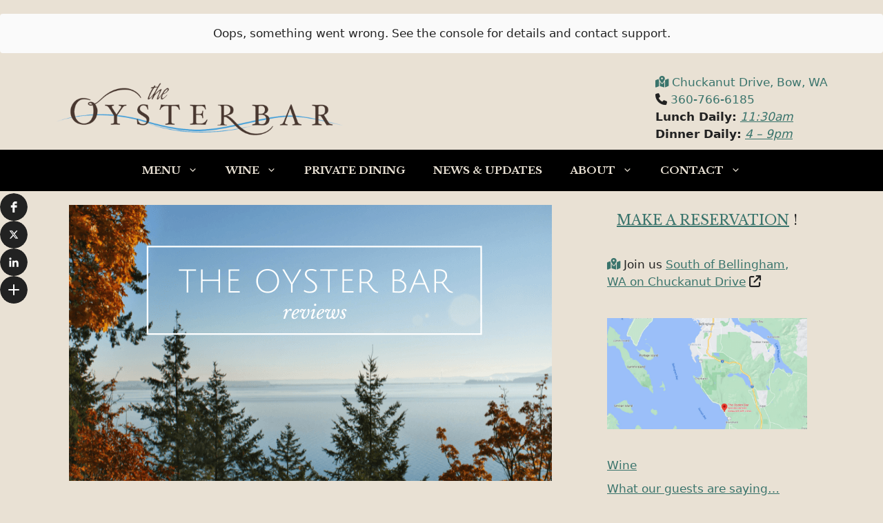

--- FILE ---
content_type: text/html; charset=UTF-8
request_url: https://www.theoysterbar.net/customer-review-david-m/
body_size: 14135
content:
<!DOCTYPE html>
<html lang="en-US">
<head>
	<meta charset="UTF-8">
	<meta name='robots' content='index, follow, max-image-preview:large, max-snippet:-1, max-video-preview:-1' />
	<style>img:is([sizes="auto" i], [sizes^="auto," i]) { contain-intrinsic-size: 3000px 1500px }</style>
	<meta name="viewport" content="width=device-width, initial-scale=1">
	<!-- This site is optimized with the Yoast SEO plugin v26.8 - https://yoast.com/product/yoast-seo-wordpress/ -->
	<title>Customer Review: David M. &#8211; The Oyster Bar on Chuckanut Drive - Bow, WA (South of Bellingham, WA)</title>
	<meta name="description" content="The intimate, multitiered dining rooms offer stunning views of the San Juan Island from every seat. The seasonally inspired menu features a variety of fresh seafood, steak, and vegetarian dishes with locally sourced produce and an award-winning wine list to pair." />
	<link rel="canonical" href="https://www.theoysterbar.net/customer-review-david-m/" />
	<meta property="og:locale" content="en_US" />
	<meta property="og:type" content="article" />
	<meta property="og:title" content="Customer Review: David M. &#8211; The Oyster Bar on Chuckanut Drive - Bow, WA (South of Bellingham, WA)" />
	<meta property="og:description" content="The intimate, multitiered dining rooms offer stunning views of the San Juan Island from every seat. The seasonally inspired menu features a variety of fresh seafood, steak, and vegetarian dishes with locally sourced produce and an award-winning wine list to pair." />
	<meta property="og:url" content="https://www.theoysterbar.net/customer-review-david-m/" />
	<meta property="og:site_name" content="The Oyster Bar on Chuckanut Drive - Bow, WA (South of Bellingham, WA)" />
	<meta property="article:published_time" content="2022-03-03T14:19:11+00:00" />
	<meta property="article:modified_time" content="2022-08-06T04:06:24+00:00" />
	<meta property="og:image" content="https://www.theoysterbar.net/wp-content/uploads/2022/02/reviews-1.png" />
	<meta property="og:image:width" content="700" />
	<meta property="og:image:height" content="400" />
	<meta property="og:image:type" content="image/png" />
	<meta name="author" content="The Oyster Bar" />
	<meta name="twitter:card" content="summary_large_image" />
	<meta name="twitter:label1" content="Written by" />
	<meta name="twitter:data1" content="The Oyster Bar" />
	<meta name="twitter:label2" content="Est. reading time" />
	<meta name="twitter:data2" content="1 minute" />
	<script type="application/ld+json" class="yoast-schema-graph">{"@context":"https://schema.org","@graph":[{"@type":"Article","@id":"https://www.theoysterbar.net/customer-review-david-m/#article","isPartOf":{"@id":"https://www.theoysterbar.net/customer-review-david-m/"},"author":{"name":"The Oyster Bar","@id":"https://www.theoysterbar.net/#/schema/person/ac0ad002afb400d33367f9e34fe7854f"},"headline":"Customer Review: David M.","datePublished":"2022-03-03T14:19:11+00:00","dateModified":"2022-08-06T04:06:24+00:00","mainEntityOfPage":{"@id":"https://www.theoysterbar.net/customer-review-david-m/"},"wordCount":5,"publisher":{"@id":"https://www.theoysterbar.net/#organization"},"image":{"@id":"https://www.theoysterbar.net/customer-review-david-m/#primaryimage"},"thumbnailUrl":"https://www.theoysterbar.net/wp-content/uploads/2022/02/reviews-1.png","articleSection":["Reviews"],"inLanguage":"en-US"},{"@type":"WebPage","@id":"https://www.theoysterbar.net/customer-review-david-m/","url":"https://www.theoysterbar.net/customer-review-david-m/","name":"Customer Review: David M. &#8211; The Oyster Bar on Chuckanut Drive - Bow, WA (South of Bellingham, WA)","isPartOf":{"@id":"https://www.theoysterbar.net/#website"},"primaryImageOfPage":{"@id":"https://www.theoysterbar.net/customer-review-david-m/#primaryimage"},"image":{"@id":"https://www.theoysterbar.net/customer-review-david-m/#primaryimage"},"thumbnailUrl":"https://www.theoysterbar.net/wp-content/uploads/2022/02/reviews-1.png","datePublished":"2022-03-03T14:19:11+00:00","dateModified":"2022-08-06T04:06:24+00:00","description":"The intimate, multitiered dining rooms offer stunning views of the San Juan Island from every seat. The seasonally inspired menu features a variety of fresh seafood, steak, and vegetarian dishes with locally sourced produce and an award-winning wine list to pair.","breadcrumb":{"@id":"https://www.theoysterbar.net/customer-review-david-m/#breadcrumb"},"inLanguage":"en-US","potentialAction":[{"@type":"ReadAction","target":["https://www.theoysterbar.net/customer-review-david-m/"]}]},{"@type":"ImageObject","inLanguage":"en-US","@id":"https://www.theoysterbar.net/customer-review-david-m/#primaryimage","url":"https://www.theoysterbar.net/wp-content/uploads/2022/02/reviews-1.png","contentUrl":"https://www.theoysterbar.net/wp-content/uploads/2022/02/reviews-1.png","width":700,"height":400},{"@type":"BreadcrumbList","@id":"https://www.theoysterbar.net/customer-review-david-m/#breadcrumb","itemListElement":[{"@type":"ListItem","position":1,"name":"Home","item":"https://www.theoysterbar.net/"},{"@type":"ListItem","position":2,"name":"Blog","item":"https://www.theoysterbar.net/blog/"},{"@type":"ListItem","position":3,"name":"Customer Review: David M."}]},{"@type":"WebSite","@id":"https://www.theoysterbar.net/#website","url":"https://www.theoysterbar.net/","name":"The Oyster Bar on Chuckanut Drive - Bow, WA (South of Bellingham, WA)","description":"","publisher":{"@id":"https://www.theoysterbar.net/#organization"},"potentialAction":[{"@type":"SearchAction","target":{"@type":"EntryPoint","urlTemplate":"https://www.theoysterbar.net/?s={search_term_string}"},"query-input":{"@type":"PropertyValueSpecification","valueRequired":true,"valueName":"search_term_string"}}],"inLanguage":"en-US"},{"@type":"Organization","@id":"https://www.theoysterbar.net/#organization","name":"The Oyster Bar Restaurant","url":"https://www.theoysterbar.net/","logo":{"@type":"ImageObject","inLanguage":"en-US","@id":"https://www.theoysterbar.net/#/schema/logo/image/","url":"https://www.theoysterbar.net/wp-content/uploads/2015/12/logo.png","contentUrl":"https://www.theoysterbar.net/wp-content/uploads/2015/12/logo.png","width":320,"height":90,"caption":"The Oyster Bar Restaurant"},"image":{"@id":"https://www.theoysterbar.net/#/schema/logo/image/"}},{"@type":"Person","@id":"https://www.theoysterbar.net/#/schema/person/ac0ad002afb400d33367f9e34fe7854f","name":"The Oyster Bar","image":{"@type":"ImageObject","inLanguage":"en-US","@id":"https://www.theoysterbar.net/#/schema/person/image/","url":"https://secure.gravatar.com/avatar/050052df320e9671f593ca4abce204a6f962a3ebcecce46b34dc4463b788e0ae?s=96&d=mm&r=g","contentUrl":"https://secure.gravatar.com/avatar/050052df320e9671f593ca4abce204a6f962a3ebcecce46b34dc4463b788e0ae?s=96&d=mm&r=g","caption":"The Oyster Bar"},"url":"https://www.theoysterbar.net/author/linda/"}]}</script>
	<!-- / Yoast SEO plugin. -->


<link rel='dns-prefetch' href='//kit.fontawesome.com' />
<link href='https://fonts.gstatic.com' crossorigin rel='preconnect' />
<link href='https://fonts.googleapis.com' crossorigin rel='preconnect' />
<link rel="alternate" type="application/rss+xml" title="The Oyster Bar on Chuckanut Drive - Bow, WA (South of Bellingham, WA) &raquo; Feed" href="https://www.theoysterbar.net/feed/" />
<link rel="alternate" type="application/rss+xml" title="The Oyster Bar on Chuckanut Drive - Bow, WA (South of Bellingham, WA) &raquo; Comments Feed" href="https://www.theoysterbar.net/comments/feed/" />
<link rel="alternate" type="application/rss+xml" title="The Oyster Bar on Chuckanut Drive - Bow, WA (South of Bellingham, WA) &raquo; Customer Review: David M. Comments Feed" href="https://www.theoysterbar.net/customer-review-david-m/feed/" />
<script>
window._wpemojiSettings = {"baseUrl":"https:\/\/s.w.org\/images\/core\/emoji\/16.0.1\/72x72\/","ext":".png","svgUrl":"https:\/\/s.w.org\/images\/core\/emoji\/16.0.1\/svg\/","svgExt":".svg","source":{"concatemoji":"https:\/\/www.theoysterbar.net\/wp-includes\/js\/wp-emoji-release.min.js?ver=6.8.3"}};
/*! This file is auto-generated */
!function(s,n){var o,i,e;function c(e){try{var t={supportTests:e,timestamp:(new Date).valueOf()};sessionStorage.setItem(o,JSON.stringify(t))}catch(e){}}function p(e,t,n){e.clearRect(0,0,e.canvas.width,e.canvas.height),e.fillText(t,0,0);var t=new Uint32Array(e.getImageData(0,0,e.canvas.width,e.canvas.height).data),a=(e.clearRect(0,0,e.canvas.width,e.canvas.height),e.fillText(n,0,0),new Uint32Array(e.getImageData(0,0,e.canvas.width,e.canvas.height).data));return t.every(function(e,t){return e===a[t]})}function u(e,t){e.clearRect(0,0,e.canvas.width,e.canvas.height),e.fillText(t,0,0);for(var n=e.getImageData(16,16,1,1),a=0;a<n.data.length;a++)if(0!==n.data[a])return!1;return!0}function f(e,t,n,a){switch(t){case"flag":return n(e,"\ud83c\udff3\ufe0f\u200d\u26a7\ufe0f","\ud83c\udff3\ufe0f\u200b\u26a7\ufe0f")?!1:!n(e,"\ud83c\udde8\ud83c\uddf6","\ud83c\udde8\u200b\ud83c\uddf6")&&!n(e,"\ud83c\udff4\udb40\udc67\udb40\udc62\udb40\udc65\udb40\udc6e\udb40\udc67\udb40\udc7f","\ud83c\udff4\u200b\udb40\udc67\u200b\udb40\udc62\u200b\udb40\udc65\u200b\udb40\udc6e\u200b\udb40\udc67\u200b\udb40\udc7f");case"emoji":return!a(e,"\ud83e\udedf")}return!1}function g(e,t,n,a){var r="undefined"!=typeof WorkerGlobalScope&&self instanceof WorkerGlobalScope?new OffscreenCanvas(300,150):s.createElement("canvas"),o=r.getContext("2d",{willReadFrequently:!0}),i=(o.textBaseline="top",o.font="600 32px Arial",{});return e.forEach(function(e){i[e]=t(o,e,n,a)}),i}function t(e){var t=s.createElement("script");t.src=e,t.defer=!0,s.head.appendChild(t)}"undefined"!=typeof Promise&&(o="wpEmojiSettingsSupports",i=["flag","emoji"],n.supports={everything:!0,everythingExceptFlag:!0},e=new Promise(function(e){s.addEventListener("DOMContentLoaded",e,{once:!0})}),new Promise(function(t){var n=function(){try{var e=JSON.parse(sessionStorage.getItem(o));if("object"==typeof e&&"number"==typeof e.timestamp&&(new Date).valueOf()<e.timestamp+604800&&"object"==typeof e.supportTests)return e.supportTests}catch(e){}return null}();if(!n){if("undefined"!=typeof Worker&&"undefined"!=typeof OffscreenCanvas&&"undefined"!=typeof URL&&URL.createObjectURL&&"undefined"!=typeof Blob)try{var e="postMessage("+g.toString()+"("+[JSON.stringify(i),f.toString(),p.toString(),u.toString()].join(",")+"));",a=new Blob([e],{type:"text/javascript"}),r=new Worker(URL.createObjectURL(a),{name:"wpTestEmojiSupports"});return void(r.onmessage=function(e){c(n=e.data),r.terminate(),t(n)})}catch(e){}c(n=g(i,f,p,u))}t(n)}).then(function(e){for(var t in e)n.supports[t]=e[t],n.supports.everything=n.supports.everything&&n.supports[t],"flag"!==t&&(n.supports.everythingExceptFlag=n.supports.everythingExceptFlag&&n.supports[t]);n.supports.everythingExceptFlag=n.supports.everythingExceptFlag&&!n.supports.flag,n.DOMReady=!1,n.readyCallback=function(){n.DOMReady=!0}}).then(function(){return e}).then(function(){var e;n.supports.everything||(n.readyCallback(),(e=n.source||{}).concatemoji?t(e.concatemoji):e.wpemoji&&e.twemoji&&(t(e.twemoji),t(e.wpemoji)))}))}((window,document),window._wpemojiSettings);
</script>
<style id='wp-emoji-styles-inline-css'>

	img.wp-smiley, img.emoji {
		display: inline !important;
		border: none !important;
		box-shadow: none !important;
		height: 1em !important;
		width: 1em !important;
		margin: 0 0.07em !important;
		vertical-align: -0.1em !important;
		background: none !important;
		padding: 0 !important;
	}
</style>
<link rel='stylesheet' id='wp-block-library-css' href='https://www.theoysterbar.net/wp-includes/css/dist/block-library/style.min.css?ver=6.8.3' media='all' />
<style id='classic-theme-styles-inline-css'>
/*! This file is auto-generated */
.wp-block-button__link{color:#fff;background-color:#32373c;border-radius:9999px;box-shadow:none;text-decoration:none;padding:calc(.667em + 2px) calc(1.333em + 2px);font-size:1.125em}.wp-block-file__button{background:#32373c;color:#fff;text-decoration:none}
</style>
<link rel='stylesheet' id='mediaelement-css' href='https://www.theoysterbar.net/wp-includes/js/mediaelement/mediaelementplayer-legacy.min.css?ver=4.2.17' media='all' />
<link rel='stylesheet' id='wp-mediaelement-css' href='https://www.theoysterbar.net/wp-includes/js/mediaelement/wp-mediaelement.min.css?ver=6.8.3' media='all' />
<style id='jetpack-sharing-buttons-style-inline-css'>
.jetpack-sharing-buttons__services-list{display:flex;flex-direction:row;flex-wrap:wrap;gap:0;list-style-type:none;margin:5px;padding:0}.jetpack-sharing-buttons__services-list.has-small-icon-size{font-size:12px}.jetpack-sharing-buttons__services-list.has-normal-icon-size{font-size:16px}.jetpack-sharing-buttons__services-list.has-large-icon-size{font-size:24px}.jetpack-sharing-buttons__services-list.has-huge-icon-size{font-size:36px}@media print{.jetpack-sharing-buttons__services-list{display:none!important}}.editor-styles-wrapper .wp-block-jetpack-sharing-buttons{gap:0;padding-inline-start:0}ul.jetpack-sharing-buttons__services-list.has-background{padding:1.25em 2.375em}
</style>
<style id='font-awesome-svg-styles-default-inline-css'>
.svg-inline--fa {
  display: inline-block;
  height: 1em;
  overflow: visible;
  vertical-align: -.125em;
}
</style>
<link rel='stylesheet' id='font-awesome-svg-styles-css' href='https://www.theoysterbar.net/wp-content/uploads/font-awesome/v6.2.1/css/svg-with-js.css' media='all' />
<style id='font-awesome-svg-styles-inline-css'>
   .wp-block-font-awesome-icon svg::before,
   .wp-rich-text-font-awesome-icon svg::before {content: unset;}
</style>
<style id='global-styles-inline-css'>
:root{--wp--preset--aspect-ratio--square: 1;--wp--preset--aspect-ratio--4-3: 4/3;--wp--preset--aspect-ratio--3-4: 3/4;--wp--preset--aspect-ratio--3-2: 3/2;--wp--preset--aspect-ratio--2-3: 2/3;--wp--preset--aspect-ratio--16-9: 16/9;--wp--preset--aspect-ratio--9-16: 9/16;--wp--preset--color--black: #000000;--wp--preset--color--cyan-bluish-gray: #abb8c3;--wp--preset--color--white: #ffffff;--wp--preset--color--pale-pink: #f78da7;--wp--preset--color--vivid-red: #cf2e2e;--wp--preset--color--luminous-vivid-orange: #ff6900;--wp--preset--color--luminous-vivid-amber: #fcb900;--wp--preset--color--light-green-cyan: #7bdcb5;--wp--preset--color--vivid-green-cyan: #00d084;--wp--preset--color--pale-cyan-blue: #8ed1fc;--wp--preset--color--vivid-cyan-blue: #0693e3;--wp--preset--color--vivid-purple: #9b51e0;--wp--preset--color--contrast: var(--contrast);--wp--preset--color--contrast-2: var(--contrast-2);--wp--preset--color--contrast-3: var(--contrast-3);--wp--preset--color--base: var(--base);--wp--preset--color--base-2: var(--base-2);--wp--preset--color--base-3: var(--base-3);--wp--preset--color--accent: var(--accent);--wp--preset--color--beigex: var(--beigex);--wp--preset--color--beigexdark: var(--beigexdark);--wp--preset--gradient--vivid-cyan-blue-to-vivid-purple: linear-gradient(135deg,rgba(6,147,227,1) 0%,rgb(155,81,224) 100%);--wp--preset--gradient--light-green-cyan-to-vivid-green-cyan: linear-gradient(135deg,rgb(122,220,180) 0%,rgb(0,208,130) 100%);--wp--preset--gradient--luminous-vivid-amber-to-luminous-vivid-orange: linear-gradient(135deg,rgba(252,185,0,1) 0%,rgba(255,105,0,1) 100%);--wp--preset--gradient--luminous-vivid-orange-to-vivid-red: linear-gradient(135deg,rgba(255,105,0,1) 0%,rgb(207,46,46) 100%);--wp--preset--gradient--very-light-gray-to-cyan-bluish-gray: linear-gradient(135deg,rgb(238,238,238) 0%,rgb(169,184,195) 100%);--wp--preset--gradient--cool-to-warm-spectrum: linear-gradient(135deg,rgb(74,234,220) 0%,rgb(151,120,209) 20%,rgb(207,42,186) 40%,rgb(238,44,130) 60%,rgb(251,105,98) 80%,rgb(254,248,76) 100%);--wp--preset--gradient--blush-light-purple: linear-gradient(135deg,rgb(255,206,236) 0%,rgb(152,150,240) 100%);--wp--preset--gradient--blush-bordeaux: linear-gradient(135deg,rgb(254,205,165) 0%,rgb(254,45,45) 50%,rgb(107,0,62) 100%);--wp--preset--gradient--luminous-dusk: linear-gradient(135deg,rgb(255,203,112) 0%,rgb(199,81,192) 50%,rgb(65,88,208) 100%);--wp--preset--gradient--pale-ocean: linear-gradient(135deg,rgb(255,245,203) 0%,rgb(182,227,212) 50%,rgb(51,167,181) 100%);--wp--preset--gradient--electric-grass: linear-gradient(135deg,rgb(202,248,128) 0%,rgb(113,206,126) 100%);--wp--preset--gradient--midnight: linear-gradient(135deg,rgb(2,3,129) 0%,rgb(40,116,252) 100%);--wp--preset--font-size--small: 13px;--wp--preset--font-size--medium: 20px;--wp--preset--font-size--large: 36px;--wp--preset--font-size--x-large: 42px;--wp--preset--spacing--20: 0.44rem;--wp--preset--spacing--30: 0.67rem;--wp--preset--spacing--40: 1rem;--wp--preset--spacing--50: 1.5rem;--wp--preset--spacing--60: 2.25rem;--wp--preset--spacing--70: 3.38rem;--wp--preset--spacing--80: 5.06rem;--wp--preset--shadow--natural: 6px 6px 9px rgba(0, 0, 0, 0.2);--wp--preset--shadow--deep: 12px 12px 50px rgba(0, 0, 0, 0.4);--wp--preset--shadow--sharp: 6px 6px 0px rgba(0, 0, 0, 0.2);--wp--preset--shadow--outlined: 6px 6px 0px -3px rgba(255, 255, 255, 1), 6px 6px rgba(0, 0, 0, 1);--wp--preset--shadow--crisp: 6px 6px 0px rgba(0, 0, 0, 1);}:where(.is-layout-flex){gap: 0.5em;}:where(.is-layout-grid){gap: 0.5em;}body .is-layout-flex{display: flex;}.is-layout-flex{flex-wrap: wrap;align-items: center;}.is-layout-flex > :is(*, div){margin: 0;}body .is-layout-grid{display: grid;}.is-layout-grid > :is(*, div){margin: 0;}:where(.wp-block-columns.is-layout-flex){gap: 2em;}:where(.wp-block-columns.is-layout-grid){gap: 2em;}:where(.wp-block-post-template.is-layout-flex){gap: 1.25em;}:where(.wp-block-post-template.is-layout-grid){gap: 1.25em;}.has-black-color{color: var(--wp--preset--color--black) !important;}.has-cyan-bluish-gray-color{color: var(--wp--preset--color--cyan-bluish-gray) !important;}.has-white-color{color: var(--wp--preset--color--white) !important;}.has-pale-pink-color{color: var(--wp--preset--color--pale-pink) !important;}.has-vivid-red-color{color: var(--wp--preset--color--vivid-red) !important;}.has-luminous-vivid-orange-color{color: var(--wp--preset--color--luminous-vivid-orange) !important;}.has-luminous-vivid-amber-color{color: var(--wp--preset--color--luminous-vivid-amber) !important;}.has-light-green-cyan-color{color: var(--wp--preset--color--light-green-cyan) !important;}.has-vivid-green-cyan-color{color: var(--wp--preset--color--vivid-green-cyan) !important;}.has-pale-cyan-blue-color{color: var(--wp--preset--color--pale-cyan-blue) !important;}.has-vivid-cyan-blue-color{color: var(--wp--preset--color--vivid-cyan-blue) !important;}.has-vivid-purple-color{color: var(--wp--preset--color--vivid-purple) !important;}.has-black-background-color{background-color: var(--wp--preset--color--black) !important;}.has-cyan-bluish-gray-background-color{background-color: var(--wp--preset--color--cyan-bluish-gray) !important;}.has-white-background-color{background-color: var(--wp--preset--color--white) !important;}.has-pale-pink-background-color{background-color: var(--wp--preset--color--pale-pink) !important;}.has-vivid-red-background-color{background-color: var(--wp--preset--color--vivid-red) !important;}.has-luminous-vivid-orange-background-color{background-color: var(--wp--preset--color--luminous-vivid-orange) !important;}.has-luminous-vivid-amber-background-color{background-color: var(--wp--preset--color--luminous-vivid-amber) !important;}.has-light-green-cyan-background-color{background-color: var(--wp--preset--color--light-green-cyan) !important;}.has-vivid-green-cyan-background-color{background-color: var(--wp--preset--color--vivid-green-cyan) !important;}.has-pale-cyan-blue-background-color{background-color: var(--wp--preset--color--pale-cyan-blue) !important;}.has-vivid-cyan-blue-background-color{background-color: var(--wp--preset--color--vivid-cyan-blue) !important;}.has-vivid-purple-background-color{background-color: var(--wp--preset--color--vivid-purple) !important;}.has-black-border-color{border-color: var(--wp--preset--color--black) !important;}.has-cyan-bluish-gray-border-color{border-color: var(--wp--preset--color--cyan-bluish-gray) !important;}.has-white-border-color{border-color: var(--wp--preset--color--white) !important;}.has-pale-pink-border-color{border-color: var(--wp--preset--color--pale-pink) !important;}.has-vivid-red-border-color{border-color: var(--wp--preset--color--vivid-red) !important;}.has-luminous-vivid-orange-border-color{border-color: var(--wp--preset--color--luminous-vivid-orange) !important;}.has-luminous-vivid-amber-border-color{border-color: var(--wp--preset--color--luminous-vivid-amber) !important;}.has-light-green-cyan-border-color{border-color: var(--wp--preset--color--light-green-cyan) !important;}.has-vivid-green-cyan-border-color{border-color: var(--wp--preset--color--vivid-green-cyan) !important;}.has-pale-cyan-blue-border-color{border-color: var(--wp--preset--color--pale-cyan-blue) !important;}.has-vivid-cyan-blue-border-color{border-color: var(--wp--preset--color--vivid-cyan-blue) !important;}.has-vivid-purple-border-color{border-color: var(--wp--preset--color--vivid-purple) !important;}.has-vivid-cyan-blue-to-vivid-purple-gradient-background{background: var(--wp--preset--gradient--vivid-cyan-blue-to-vivid-purple) !important;}.has-light-green-cyan-to-vivid-green-cyan-gradient-background{background: var(--wp--preset--gradient--light-green-cyan-to-vivid-green-cyan) !important;}.has-luminous-vivid-amber-to-luminous-vivid-orange-gradient-background{background: var(--wp--preset--gradient--luminous-vivid-amber-to-luminous-vivid-orange) !important;}.has-luminous-vivid-orange-to-vivid-red-gradient-background{background: var(--wp--preset--gradient--luminous-vivid-orange-to-vivid-red) !important;}.has-very-light-gray-to-cyan-bluish-gray-gradient-background{background: var(--wp--preset--gradient--very-light-gray-to-cyan-bluish-gray) !important;}.has-cool-to-warm-spectrum-gradient-background{background: var(--wp--preset--gradient--cool-to-warm-spectrum) !important;}.has-blush-light-purple-gradient-background{background: var(--wp--preset--gradient--blush-light-purple) !important;}.has-blush-bordeaux-gradient-background{background: var(--wp--preset--gradient--blush-bordeaux) !important;}.has-luminous-dusk-gradient-background{background: var(--wp--preset--gradient--luminous-dusk) !important;}.has-pale-ocean-gradient-background{background: var(--wp--preset--gradient--pale-ocean) !important;}.has-electric-grass-gradient-background{background: var(--wp--preset--gradient--electric-grass) !important;}.has-midnight-gradient-background{background: var(--wp--preset--gradient--midnight) !important;}.has-small-font-size{font-size: var(--wp--preset--font-size--small) !important;}.has-medium-font-size{font-size: var(--wp--preset--font-size--medium) !important;}.has-large-font-size{font-size: var(--wp--preset--font-size--large) !important;}.has-x-large-font-size{font-size: var(--wp--preset--font-size--x-large) !important;}
:where(.wp-block-post-template.is-layout-flex){gap: 1.25em;}:where(.wp-block-post-template.is-layout-grid){gap: 1.25em;}
:where(.wp-block-columns.is-layout-flex){gap: 2em;}:where(.wp-block-columns.is-layout-grid){gap: 2em;}
:root :where(.wp-block-pullquote){font-size: 1.5em;line-height: 1.6;}
</style>
<link rel='stylesheet' id='foobox-free-min-css' href='https://www.theoysterbar.net/wp-content/plugins/foobox-image-lightbox/free/css/foobox.free.min.css?ver=2.7.41' media='all' />
<link rel='stylesheet' id='generate-widget-areas-css' href='https://www.theoysterbar.net/wp-content/themes/generatepress/assets/css/components/widget-areas.min.css?ver=3.6.1' media='all' />
<link rel='stylesheet' id='generate-style-css' href='https://www.theoysterbar.net/wp-content/themes/generatepress/assets/css/main.min.css?ver=3.6.1' media='all' />
<style id='generate-style-inline-css'>
body{background-color:#E9E1D4;color:var(--contrast);}a{color:#3a746c;}a{text-decoration:underline;}.entry-title a, .site-branding a, a.button, .wp-block-button__link, .main-navigation a{text-decoration:none;}a:hover, a:focus, a:active{color:var(--contrast);}.wp-block-group__inner-container{max-width:1200px;margin-left:auto;margin-right:auto;}.site-header .header-image{width:420px;}:root{--contrast:#222222;--contrast-2:#575760;--contrast-3:#b2b2be;--base:#f0f0f0;--base-2:#f7f8f9;--base-3:#ffffff;--accent:#1e73be;--beigex:#E9E1D4;--beigexdark:#D5CBB8;}:root .has-contrast-color{color:var(--contrast);}:root .has-contrast-background-color{background-color:var(--contrast);}:root .has-contrast-2-color{color:var(--contrast-2);}:root .has-contrast-2-background-color{background-color:var(--contrast-2);}:root .has-contrast-3-color{color:var(--contrast-3);}:root .has-contrast-3-background-color{background-color:var(--contrast-3);}:root .has-base-color{color:var(--base);}:root .has-base-background-color{background-color:var(--base);}:root .has-base-2-color{color:var(--base-2);}:root .has-base-2-background-color{background-color:var(--base-2);}:root .has-base-3-color{color:var(--base-3);}:root .has-base-3-background-color{background-color:var(--base-3);}:root .has-accent-color{color:var(--accent);}:root .has-accent-background-color{background-color:var(--accent);}:root .has-beigex-color{color:var(--beigex);}:root .has-beigex-background-color{background-color:var(--beigex);}:root .has-beigexdark-color{color:var(--beigexdark);}:root .has-beigexdark-background-color{background-color:var(--beigexdark);}.main-navigation a, .main-navigation .menu-toggle, .main-navigation .menu-bar-items{font-family:Libre Baskerville, serif;font-weight:bold;text-transform:uppercase;line-height:20;}h1.entry-title{font-family:Libre Baskerville, serif;font-weight:bold;text-transform:uppercase;font-size:26px;}h2{font-family:Libre Baskerville, serif;text-transform:uppercase;font-size:20px;margin-bottom:10px;}.widget-title{font-family:Libre Baskerville, serif;font-size:24px;letter-spacing:0.9px;line-height:20;margin-bottom:10px;}.top-bar{font-family:Roboto, sans-serif;font-weight:500;font-size:15px;}.top-bar{background-color:#636363;color:#ffffff;}.top-bar a{color:#ffffff;}.top-bar a:hover{color:#303030;}.site-header{background-color:#E9E1D4;}.main-title a,.main-title a:hover{color:var(--contrast);}.site-description{color:var(--contrast-2);}.main-navigation,.main-navigation ul ul{background-color:#000;}.main-navigation .main-nav ul li a, .main-navigation .menu-toggle, .main-navigation .menu-bar-items{color:var(--beigex);}.main-navigation .main-nav ul li:not([class*="current-menu-"]):hover > a, .main-navigation .main-nav ul li:not([class*="current-menu-"]):focus > a, .main-navigation .main-nav ul li.sfHover:not([class*="current-menu-"]) > a, .main-navigation .menu-bar-item:hover > a, .main-navigation .menu-bar-item.sfHover > a{color:var(--beigexdark);background-color:#222222;}button.menu-toggle:hover,button.menu-toggle:focus{color:var(--beigex);}.main-navigation .main-nav ul li[class*="current-menu-"] > a{color:var(--beigexdark);background-color:#222222;}.navigation-search input[type="search"],.navigation-search input[type="search"]:active, .navigation-search input[type="search"]:focus, .main-navigation .main-nav ul li.search-item.active > a, .main-navigation .menu-bar-items .search-item.active > a{color:var(--beigexdark);background-color:#222222;}.main-navigation ul ul{background-color:var(--contrast);}.main-navigation .main-nav ul ul li a{color:var(--beigex);}.main-navigation .main-nav ul ul li:not([class*="current-menu-"]):hover > a,.main-navigation .main-nav ul ul li:not([class*="current-menu-"]):focus > a, .main-navigation .main-nav ul ul li.sfHover:not([class*="current-menu-"]) > a{color:var(--beigexdark);background-color:#000;}.main-navigation .main-nav ul ul li[class*="current-menu-"] > a{color:var(--beigexdark);background-color:#000;}.separate-containers .inside-article, .separate-containers .comments-area, .separate-containers .page-header, .one-container .container, .separate-containers .paging-navigation, .inside-page-header{background-color:var(--beigex);}.entry-title a{color:var(--contrast);}.entry-title a:hover{color:var(--contrast-2);}.entry-meta{color:var(--contrast-2);}.sidebar .widget{background-color:var(--beigex);}.footer-widgets{background-color:var(--beigexdark);}.site-info{color:var(--base-3);background-color:var(--contrast);}input[type="text"],input[type="email"],input[type="url"],input[type="password"],input[type="search"],input[type="tel"],input[type="number"],textarea,select{color:var(--contrast);background-color:var(--base-2);border-color:var(--base);}input[type="text"]:focus,input[type="email"]:focus,input[type="url"]:focus,input[type="password"]:focus,input[type="search"]:focus,input[type="tel"]:focus,input[type="number"]:focus,textarea:focus,select:focus{color:var(--contrast);background-color:var(--base-2);border-color:var(--contrast-3);}button,html input[type="button"],input[type="reset"],input[type="submit"],a.button,a.wp-block-button__link:not(.has-background){color:#ffffff;background-color:#55555e;}button:hover,html input[type="button"]:hover,input[type="reset"]:hover,input[type="submit"]:hover,a.button:hover,button:focus,html input[type="button"]:focus,input[type="reset"]:focus,input[type="submit"]:focus,a.button:focus,a.wp-block-button__link:not(.has-background):active,a.wp-block-button__link:not(.has-background):focus,a.wp-block-button__link:not(.has-background):hover{color:#ffffff;background-color:#3f4047;}a.generate-back-to-top{background-color:rgba( 0,0,0,0.4 );color:#ffffff;}a.generate-back-to-top:hover,a.generate-back-to-top:focus{background-color:rgba( 0,0,0,0.6 );color:#ffffff;}:root{--gp-search-modal-bg-color:var(--base-3);--gp-search-modal-text-color:var(--contrast);--gp-search-modal-overlay-bg-color:rgba(0,0,0,0.2);}@media (max-width: 768px){.main-navigation .menu-bar-item:hover > a, .main-navigation .menu-bar-item.sfHover > a{background:none;color:var(--beigex);}}.inside-top-bar{padding:10px 40px 0px 40px;}.inside-header{padding:10px 40px 10px 40px;}.nav-below-header .main-navigation .inside-navigation.grid-container, .nav-above-header .main-navigation .inside-navigation.grid-container{padding:0px 20px 0px 20px;}.separate-containers .inside-article, .separate-containers .comments-area, .separate-containers .page-header, .separate-containers .paging-navigation, .one-container .site-content, .inside-page-header{padding:20px 50px 20px 50px;}.site-main .wp-block-group__inner-container{padding:20px 50px 20px 50px;}.separate-containers .paging-navigation{padding-top:20px;padding-bottom:20px;}.entry-content .alignwide, body:not(.no-sidebar) .entry-content .alignfull{margin-left:-50px;width:calc(100% + 100px);max-width:calc(100% + 100px);}.one-container.right-sidebar .site-main,.one-container.both-right .site-main{margin-right:50px;}.one-container.left-sidebar .site-main,.one-container.both-left .site-main{margin-left:50px;}.one-container.both-sidebars .site-main{margin:0px 50px 0px 50px;}.one-container.archive .post:not(:last-child):not(.is-loop-template-item), .one-container.blog .post:not(:last-child):not(.is-loop-template-item){padding-bottom:20px;}.rtl .menu-item-has-children .dropdown-menu-toggle{padding-left:20px;}.rtl .main-navigation .main-nav ul li.menu-item-has-children > a{padding-right:20px;}.widget-area .widget{padding:10px 20px 10px 20px;}.footer-widgets-container{padding:10px 40px 10px 40px;}.inside-site-info{padding:10px 40px 10px 40px;}@media (max-width:768px){.separate-containers .inside-article, .separate-containers .comments-area, .separate-containers .page-header, .separate-containers .paging-navigation, .one-container .site-content, .inside-page-header{padding:30px;}.site-main .wp-block-group__inner-container{padding:30px;}.inside-top-bar{padding-right:30px;padding-left:30px;}.inside-header{padding-right:30px;padding-left:30px;}.widget-area .widget{padding-top:30px;padding-right:30px;padding-bottom:30px;padding-left:30px;}.footer-widgets-container{padding-top:30px;padding-right:30px;padding-bottom:30px;padding-left:30px;}.inside-site-info{padding-right:30px;padding-left:30px;}.entry-content .alignwide, body:not(.no-sidebar) .entry-content .alignfull{margin-left:-30px;width:calc(100% + 60px);max-width:calc(100% + 60px);}.one-container .site-main .paging-navigation{margin-bottom:20px;}}/* End cached CSS */.is-right-sidebar{width:30%;}.is-left-sidebar{width:30%;}.site-content .content-area{width:70%;}@media (max-width: 768px){.main-navigation .menu-toggle,.sidebar-nav-mobile:not(#sticky-placeholder){display:block;}.main-navigation ul,.gen-sidebar-nav,.main-navigation:not(.slideout-navigation):not(.toggled) .main-nav > ul,.has-inline-mobile-toggle #site-navigation .inside-navigation > *:not(.navigation-search):not(.main-nav){display:none;}.nav-align-right .inside-navigation,.nav-align-center .inside-navigation{justify-content:space-between;}}
.dynamic-author-image-rounded{border-radius:100%;}.dynamic-featured-image, .dynamic-author-image{vertical-align:middle;}.one-container.blog .dynamic-content-template:not(:last-child), .one-container.archive .dynamic-content-template:not(:last-child){padding-bottom:0px;}.dynamic-entry-excerpt > p:last-child{margin-bottom:0px;}
@media (max-width: 768px){.main-navigation .menu-toggle,.main-navigation .mobile-bar-items a,.main-navigation .menu-bar-item > a{padding-left:60px;padding-right:60px;}.main-navigation .main-nav ul li a,.main-navigation .menu-toggle,.main-navigation .mobile-bar-items a,.main-navigation .menu-bar-item > a{line-height:60px;}.main-navigation .site-logo.navigation-logo img, .mobile-header-navigation .site-logo.mobile-header-logo img, .navigation-search input[type="search"]{height:60px;}}
</style>
<link rel='stylesheet' id='generate-google-fonts-css' href='https://fonts.googleapis.com/css?family=Libre+Baskerville%3Aregular%2Citalic%2C700%7CRoboto%3A100%2C100italic%2C300%2C300italic%2Cregular%2Citalic%2C500%2C500italic%2C700%2C700italic%2C900%2C900italic&#038;display=auto&#038;ver=3.6.1' media='all' />
<style id='generateblocks-inline-css'>
:root{--gb-container-width:1200px;}.gb-container .wp-block-image img{vertical-align:middle;}.gb-grid-wrapper .wp-block-image{margin-bottom:0;}.gb-highlight{background:none;}.gb-shape{line-height:0;}
</style>
<link rel='stylesheet' id='generate-blog-images-css' href='https://www.theoysterbar.net/wp-content/plugins/gp-premium/blog/functions/css/featured-images.min.css?ver=2.5.5' media='all' />
<!--n2css--><!--n2js--><script defer crossorigin="anonymous" src="https://kit.fontawesome.com/95407bf807.js" id="font-awesome-official-js"></script>
<script src="https://www.theoysterbar.net/wp-includes/js/jquery/jquery.min.js?ver=3.7.1" id="jquery-core-js"></script>
<script src="https://www.theoysterbar.net/wp-includes/js/jquery/jquery-migrate.min.js?ver=3.4.1" id="jquery-migrate-js"></script>
<script id="foobox-free-min-js-before">
/* Run FooBox FREE (v2.7.41) */
var FOOBOX = window.FOOBOX = {
	ready: true,
	disableOthers: false,
	o: {wordpress: { enabled: true }, captions: { dataTitle: ["captionTitle","title"], dataDesc: ["captionDesc","description"] }, rel: '', excludes:'.fbx-link,.nofoobox,.nolightbox,a[href*="pinterest.com/pin/create/button/"]', affiliate : { enabled: false }, error: "Could not load the item"},
	selectors: [
		".foogallery-container.foogallery-lightbox-foobox", ".foogallery-container.foogallery-lightbox-foobox-free", ".gallery", ".wp-block-gallery", ".wp-caption", ".wp-block-image", "a:has(img[class*=wp-image-])", ".foobox"
	],
	pre: function( $ ){
		// Custom JavaScript (Pre)
		
	},
	post: function( $ ){
		// Custom JavaScript (Post)
		
		// Custom Captions Code
		
	},
	custom: function( $ ){
		// Custom Extra JS
		
	}
};
</script>
<script src="https://www.theoysterbar.net/wp-content/plugins/foobox-image-lightbox/free/js/foobox.free.min.js?ver=2.7.41" id="foobox-free-min-js"></script>
<link rel="https://api.w.org/" href="https://www.theoysterbar.net/wp-json/" /><link rel="alternate" title="JSON" type="application/json" href="https://www.theoysterbar.net/wp-json/wp/v2/posts/1840" /><link rel="EditURI" type="application/rsd+xml" title="RSD" href="https://www.theoysterbar.net/xmlrpc.php?rsd" />
<link rel='shortlink' href='https://www.theoysterbar.net/?p=1840' />
<link rel="alternate" title="oEmbed (JSON)" type="application/json+oembed" href="https://www.theoysterbar.net/wp-json/oembed/1.0/embed?url=https%3A%2F%2Fwww.theoysterbar.net%2Fcustomer-review-david-m%2F" />
<link rel="alternate" title="oEmbed (XML)" type="text/xml+oembed" href="https://www.theoysterbar.net/wp-json/oembed/1.0/embed?url=https%3A%2F%2Fwww.theoysterbar.net%2Fcustomer-review-david-m%2F&#038;format=xml" />
<!-- Google tag (gtag.js) -->
<script async src="https://www.googletagmanager.com/gtag/js?id=G-L7JRGRQH4M"></script>
<script>
  window.dataLayer = window.dataLayer || [];
  function gtag(){dataLayer.push(arguments);}
  gtag('js', new Date());

  gtag('config', 'G-L7JRGRQH4M');
</script>

<!-- Global site tag (gtag.js) - Google Analytics -->
<script async src="https://www.googletagmanager.com/gtag/js?id=UA-171340450-1"></script>
<script>
  window.dataLayer = window.dataLayer || [];
  function gtag(){dataLayer.push(arguments);}
  gtag('js', new Date());

  gtag('config', 'UA-171340450-1');
</script>

<!-- Google tag (gtag.js) -->
<script async src="https://www.googletagmanager.com/gtag/js?id=AW-395002227"></script>
<script>
  window.dataLayer = window.dataLayer || [];
  function gtag(){dataLayer.push(arguments);}
  gtag('js', new Date());

  gtag('config', 'AW-395002227');
</script>

<!-- Google tag (gtag.js) added June 2024 via doug@host1help1.com google ads -->
<script async src="https://www.googletagmanager.com/gtag/js?id=AW-16625948741">
</script>
<script>
  window.dataLayer = window.dataLayer || [];
  function gtag(){dataLayer.push(arguments);}
  gtag('js', new Date());

  gtag('config', 'AW-16625948741');
</script><link rel="pingback" href="https://www.theoysterbar.net/xmlrpc.php">
<link rel="icon" href="https://www.theoysterbar.net/wp-content/uploads/2020/11/cropped-favicon-1-32x32.png" sizes="32x32" />
<link rel="icon" href="https://www.theoysterbar.net/wp-content/uploads/2020/11/cropped-favicon-1-192x192.png" sizes="192x192" />
<link rel="apple-touch-icon" href="https://www.theoysterbar.net/wp-content/uploads/2020/11/cropped-favicon-1-180x180.png" />
<meta name="msapplication-TileImage" content="https://www.theoysterbar.net/wp-content/uploads/2020/11/cropped-favicon-1-270x270.png" />
		<style id="wp-custom-css">
			.wp-block-pullquote { padding-top:1em; }

/* GeneratePress Site CSS */ /* Header */
.navigation-branding, .mobile-header-navigation.has-menu-bar-items .mobile-header-logo {
	padding-left: 24px;
	padding-right: 24px;
  background-color: var(--accent);
	margin-left: 0;
}

#site-navigation .inside-navigation .navigation-branding {
	margin-left: 0;
	margin-right: 0;
}


/*  added by Doug  */

.site-header > .inside-header.grid-container {
    position: relative;
}

/*  For page title  */
.entry-content:not(:first-child), .entry-summary:not(:first-child), .page-content:not(:first-child) {
    margin-top: 1em;
}

.header-address-phone a {
	text-decoration:none;
	font-weight:500;
}

.gform_legacy_markup_wrapper .description_above .gfield_description {
    padding: 0 0 1px;
}

.gform_legacy_markup_wrapper .top_label .ginput_container {
    margin-top: 3px;
}

p.gb-headline-c2f13561 { display:none;}

h2.gb-headline-f946bf60 {font-size:20px;}

a.white-links {color:#fff;}		</style>
		</head>

<body class="wp-singular post-template-default single single-post postid-1840 single-format-standard wp-custom-logo wp-embed-responsive wp-theme-generatepress post-image-above-header post-image-aligned-center sticky-menu-fade right-sidebar nav-below-header one-container header-aligned-left dropdown-hover featured-image-active" itemtype="https://schema.org/Blog" itemscope>
	<script src="https://static.elfsight.com/platform/platform.js" data-use-service-core defer></script>
<div class="elfsight-app-491ed0ae-bf45-43dd-915b-6c92c5a58498" data-elfsight-app-lazy></div><a class="screen-reader-text skip-link" href="#content" title="Skip to content">Skip to content</a>		<header class="site-header" id="masthead" aria-label="Site"  itemtype="https://schema.org/WPHeader" itemscope>
			<div class="inside-header grid-container">
				<div class="site-logo">
					<a href="https://www.theoysterbar.net/" rel="home">
						<img  class="header-image is-logo-image" alt="The Oyster Bar on Chuckanut Drive &#8211; Bow, WA (South of Bellingham, WA)" src="https://www.theoysterbar.net/wp-content/uploads/2024/09/cropped-theoysterbar-logo.png" width="1200" height="240" />
					</a>
				</div>			<div class="header-widget">
				<aside id="block-25" class="widget inner-padding widget_block widget_text">
<p class="header-address-phone"><a rel="noreferrer noopener" href="https://www.google.com/maps/place/Oyster+Bar/@48.6104293,-122.4373415,17z/data=!3m1!4b1!4m2!3m1!1s0x54857524d73e1a7d:0x5ea471e749d77786" target="_blank"><i class="fas fa-map-location-dot"></i></a>&nbsp;<a rel="noreferrer noopener" href="https://www.google.com/maps/place/Oyster+Bar/@48.6104293,-122.4373415,17z/data=!3m1!4b1!4m2!3m1!1s0x54857524d73e1a7d:0x5ea471e749d77786" target="_blank">Chuckanut Drive, Bow, WA</a><br><i class="fas fa-phone"></i>&nbsp;<a href="Tel:360-766-6185" data-type="URL" data-id="Tel:360-766-6185">360-766-6185</a></p>
</aside><aside id="block-30" class="widget inner-padding widget_block widget_text">
<p><strong>Lunch Daily:</strong> <em><a href="http://reserve.theoysterbar.net">11:30am</a></em><br><strong>Dinner Daily:</strong> <em><a href="http://reserve.theoysterbar.net">4 – 9pm</a></em></p>
</aside>			</div>
						</div>
		</header>
				<nav class="main-navigation nav-align-center sub-menu-right" id="site-navigation" aria-label="Primary"  itemtype="https://schema.org/SiteNavigationElement" itemscope>
			<div class="inside-navigation grid-container">
								<button class="menu-toggle" aria-controls="primary-menu" aria-expanded="false">
					<span class="gp-icon icon-menu-bars"><svg viewBox="0 0 512 512" aria-hidden="true" xmlns="http://www.w3.org/2000/svg" width="1em" height="1em"><path d="M0 96c0-13.255 10.745-24 24-24h464c13.255 0 24 10.745 24 24s-10.745 24-24 24H24c-13.255 0-24-10.745-24-24zm0 160c0-13.255 10.745-24 24-24h464c13.255 0 24 10.745 24 24s-10.745 24-24 24H24c-13.255 0-24-10.745-24-24zm0 160c0-13.255 10.745-24 24-24h464c13.255 0 24 10.745 24 24s-10.745 24-24 24H24c-13.255 0-24-10.745-24-24z" /></svg><svg viewBox="0 0 512 512" aria-hidden="true" xmlns="http://www.w3.org/2000/svg" width="1em" height="1em"><path d="M71.029 71.029c9.373-9.372 24.569-9.372 33.942 0L256 222.059l151.029-151.03c9.373-9.372 24.569-9.372 33.942 0 9.372 9.373 9.372 24.569 0 33.942L289.941 256l151.03 151.029c9.372 9.373 9.372 24.569 0 33.942-9.373 9.372-24.569 9.372-33.942 0L256 289.941l-151.029 151.03c-9.373 9.372-24.569 9.372-33.942 0-9.372-9.373-9.372-24.569 0-33.942L222.059 256 71.029 104.971c-9.372-9.373-9.372-24.569 0-33.942z" /></svg></span><span class="mobile-menu">Menu</span>				</button>
				<div id="primary-menu" class="main-nav"><ul id="menu-main" class=" menu sf-menu"><li id="menu-item-33" class="menu-item menu-item-type-post_type menu-item-object-page menu-item-has-children menu-item-33"><a href="https://www.theoysterbar.net/menu/">Menu<span role="presentation" class="dropdown-menu-toggle"><span class="gp-icon icon-arrow"><svg viewBox="0 0 330 512" aria-hidden="true" xmlns="http://www.w3.org/2000/svg" width="1em" height="1em"><path d="M305.913 197.085c0 2.266-1.133 4.815-2.833 6.514L171.087 335.593c-1.7 1.7-4.249 2.832-6.515 2.832s-4.815-1.133-6.515-2.832L26.064 203.599c-1.7-1.7-2.832-4.248-2.832-6.514s1.132-4.816 2.832-6.515l14.162-14.163c1.7-1.699 3.966-2.832 6.515-2.832 2.266 0 4.815 1.133 6.515 2.832l111.316 111.317 111.316-111.317c1.7-1.699 4.249-2.832 6.515-2.832s4.815 1.133 6.515 2.832l14.162 14.163c1.7 1.7 2.833 4.249 2.833 6.515z" /></svg></span></span></a>
<ul class="sub-menu">
	<li id="menu-item-376" class="menu-item menu-item-type-post_type menu-item-object-page menu-item-376"><a href="https://www.theoysterbar.net/menu/lunch/">Lunch</a></li>
	<li id="menu-item-375" class="menu-item menu-item-type-post_type menu-item-object-page menu-item-375"><a href="https://www.theoysterbar.net/menu/dinner/">Dinner</a></li>
	<li id="menu-item-374" class="menu-item menu-item-type-post_type menu-item-object-page menu-item-374"><a href="https://www.theoysterbar.net/menu/dessert/">Dessert</a></li>
	<li id="menu-item-2069" class="menu-item menu-item-type-post_type menu-item-object-page menu-item-2069"><a href="https://www.theoysterbar.net/menu/oysters/">Oysters</a></li>
</ul>
</li>
<li id="menu-item-36" class="menu-item menu-item-type-post_type menu-item-object-page menu-item-has-children menu-item-36"><a href="https://www.theoysterbar.net/wine/">Wine<span role="presentation" class="dropdown-menu-toggle"><span class="gp-icon icon-arrow"><svg viewBox="0 0 330 512" aria-hidden="true" xmlns="http://www.w3.org/2000/svg" width="1em" height="1em"><path d="M305.913 197.085c0 2.266-1.133 4.815-2.833 6.514L171.087 335.593c-1.7 1.7-4.249 2.832-6.515 2.832s-4.815-1.133-6.515-2.832L26.064 203.599c-1.7-1.7-2.832-4.248-2.832-6.514s1.132-4.816 2.832-6.515l14.162-14.163c1.7-1.699 3.966-2.832 6.515-2.832 2.266 0 4.815 1.133 6.515 2.832l111.316 111.317 111.316-111.317c1.7-1.699 4.249-2.832 6.515-2.832s4.815 1.133 6.515 2.832l14.162 14.163c1.7 1.7 2.833 4.249 2.833 6.515z" /></svg></span></span></a>
<ul class="sub-menu">
	<li id="menu-item-720" class="menu-item menu-item-type-post_type menu-item-object-page menu-item-720"><a href="https://www.theoysterbar.net/featured-wine/">Our Featured Wines</a></li>
</ul>
</li>
<li id="menu-item-35" class="menu-item menu-item-type-post_type menu-item-object-page menu-item-35"><a href="https://www.theoysterbar.net/private-dining/">Private Dining</a></li>
<li id="menu-item-734" class="menu-item menu-item-type-post_type menu-item-object-page menu-item-734"><a href="https://www.theoysterbar.net/news-updates/">News &#038; Updates</a></li>
<li id="menu-item-29" class="menu-item menu-item-type-post_type menu-item-object-page menu-item-has-children menu-item-29"><a href="https://www.theoysterbar.net/fine-dining/">About<span role="presentation" class="dropdown-menu-toggle"><span class="gp-icon icon-arrow"><svg viewBox="0 0 330 512" aria-hidden="true" xmlns="http://www.w3.org/2000/svg" width="1em" height="1em"><path d="M305.913 197.085c0 2.266-1.133 4.815-2.833 6.514L171.087 335.593c-1.7 1.7-4.249 2.832-6.515 2.832s-4.815-1.133-6.515-2.832L26.064 203.599c-1.7-1.7-2.832-4.248-2.832-6.514s1.132-4.816 2.832-6.515l14.162-14.163c1.7-1.699 3.966-2.832 6.515-2.832 2.266 0 4.815 1.133 6.515 2.832l111.316 111.317 111.316-111.317c1.7-1.699 4.249-2.832 6.515-2.832s4.815 1.133 6.515 2.832l14.162 14.163c1.7 1.7 2.833 4.249 2.833 6.515z" /></svg></span></span></a>
<ul class="sub-menu">
	<li id="menu-item-2634" class="menu-item menu-item-type-post_type menu-item-object-page menu-item-2634"><a href="https://www.theoysterbar.net/our-dishes/">Our Dishes</a></li>
	<li id="menu-item-2616" class="menu-item menu-item-type-post_type menu-item-object-page menu-item-2616"><a href="https://www.theoysterbar.net/interior-photos/">Interior Photos</a></li>
	<li id="menu-item-30" class="menu-item menu-item-type-post_type menu-item-object-page menu-item-30"><a href="https://www.theoysterbar.net/chuckanut-drive-area/">Visit Chuckanut</a></li>
	<li id="menu-item-382" class="menu-item menu-item-type-post_type menu-item-object-page menu-item-382"><a href="https://www.theoysterbar.net/history/">History</a></li>
</ul>
</li>
<li id="menu-item-31" class="menu-item menu-item-type-post_type menu-item-object-page menu-item-has-children menu-item-31"><a href="https://www.theoysterbar.net/contact/">Contact<span role="presentation" class="dropdown-menu-toggle"><span class="gp-icon icon-arrow"><svg viewBox="0 0 330 512" aria-hidden="true" xmlns="http://www.w3.org/2000/svg" width="1em" height="1em"><path d="M305.913 197.085c0 2.266-1.133 4.815-2.833 6.514L171.087 335.593c-1.7 1.7-4.249 2.832-6.515 2.832s-4.815-1.133-6.515-2.832L26.064 203.599c-1.7-1.7-2.832-4.248-2.832-6.514s1.132-4.816 2.832-6.515l14.162-14.163c1.7-1.699 3.966-2.832 6.515-2.832 2.266 0 4.815 1.133 6.515 2.832l111.316 111.317 111.316-111.317c1.7-1.699 4.249-2.832 6.515-2.832s4.815 1.133 6.515 2.832l14.162 14.163c1.7 1.7 2.833 4.249 2.833 6.515z" /></svg></span></span></a>
<ul class="sub-menu">
	<li id="menu-item-2467" class="menu-item menu-item-type-custom menu-item-object-custom menu-item-2467"><a href="https://tables.toasttab.com/restaurants/3fe74650-8325-4532-b222-088105dc97ee/findTime">Reservations</a></li>
	<li id="menu-item-380" class="menu-item menu-item-type-post_type menu-item-object-page menu-item-380"><a href="https://www.theoysterbar.net/contact/gift-cards/">Gift Cards</a></li>
</ul>
</li>
</ul></div>			</div>
		</nav>
		
	<div class="site grid-container container hfeed" id="page">
				<div class="site-content" id="content">
			
	<div class="content-area" id="primary">
		<main class="site-main" id="main">
			
<article id="post-1840" class="post-1840 post type-post status-publish format-standard has-post-thumbnail hentry category-reviews" itemtype="https://schema.org/CreativeWork" itemscope>
	<div class="inside-article">
		<div class="featured-image  page-header-image-single ">
				<img width="700" height="400" src="https://www.theoysterbar.net/wp-content/uploads/2022/02/reviews-1.png" class="attachment-full size-full" alt="" itemprop="image" decoding="async" fetchpriority="high" srcset="https://www.theoysterbar.net/wp-content/uploads/2022/02/reviews-1.png 700w, https://www.theoysterbar.net/wp-content/uploads/2022/02/reviews-1-300x171.png 300w" sizes="(max-width: 700px) 100vw, 700px" />
			</div>			<header class="entry-header">
				<h1 class="entry-title" itemprop="headline">Customer Review: David M.</h1>		<div class="entry-meta">
			<span class="posted-on"><time class="updated" datetime="2022-08-05T21:06:24-07:00" itemprop="dateModified">August 5, 2022</time><time class="entry-date published" datetime="2022-03-03T06:19:11-08:00" itemprop="datePublished">March 3, 2022</time></span> 		</div>
					</header>
			
		<div class="entry-content" itemprop="text">
			<p>Beautiful</p>
		</div>

				<footer class="entry-meta" aria-label="Entry meta">
			<span class="cat-links"><span class="gp-icon icon-categories"><svg viewBox="0 0 512 512" aria-hidden="true" xmlns="http://www.w3.org/2000/svg" width="1em" height="1em"><path d="M0 112c0-26.51 21.49-48 48-48h110.014a48 48 0 0143.592 27.907l12.349 26.791A16 16 0 00228.486 128H464c26.51 0 48 21.49 48 48v224c0 26.51-21.49 48-48 48H48c-26.51 0-48-21.49-48-48V112z" /></svg></span><span class="screen-reader-text">Categories </span><a href="https://www.theoysterbar.net/category/reviews/" rel="category tag">Reviews</a></span> 		<nav id="nav-below" class="post-navigation" aria-label="Posts">
			<div class="nav-previous"><span class="gp-icon icon-arrow-left"><svg viewBox="0 0 192 512" aria-hidden="true" xmlns="http://www.w3.org/2000/svg" width="1em" height="1em" fill-rule="evenodd" clip-rule="evenodd" stroke-linejoin="round" stroke-miterlimit="1.414"><path d="M178.425 138.212c0 2.265-1.133 4.813-2.832 6.512L64.276 256.001l111.317 111.277c1.7 1.7 2.832 4.247 2.832 6.513 0 2.265-1.133 4.813-2.832 6.512L161.43 394.46c-1.7 1.7-4.249 2.832-6.514 2.832-2.266 0-4.816-1.133-6.515-2.832L16.407 262.514c-1.699-1.7-2.832-4.248-2.832-6.513 0-2.265 1.133-4.813 2.832-6.512l131.994-131.947c1.7-1.699 4.249-2.831 6.515-2.831 2.265 0 4.815 1.132 6.514 2.831l14.163 14.157c1.7 1.7 2.832 3.965 2.832 6.513z" fill-rule="nonzero" /></svg></span><span class="prev"><a href="https://www.theoysterbar.net/customer-review-leigh-m/" rel="prev">Customer Review: Leigh M.</a></span></div><div class="nav-next"><span class="gp-icon icon-arrow-right"><svg viewBox="0 0 192 512" aria-hidden="true" xmlns="http://www.w3.org/2000/svg" width="1em" height="1em" fill-rule="evenodd" clip-rule="evenodd" stroke-linejoin="round" stroke-miterlimit="1.414"><path d="M178.425 256.001c0 2.266-1.133 4.815-2.832 6.515L43.599 394.509c-1.7 1.7-4.248 2.833-6.514 2.833s-4.816-1.133-6.515-2.833l-14.163-14.162c-1.699-1.7-2.832-3.966-2.832-6.515 0-2.266 1.133-4.815 2.832-6.515l111.317-111.316L16.407 144.685c-1.699-1.7-2.832-4.249-2.832-6.515s1.133-4.815 2.832-6.515l14.163-14.162c1.7-1.7 4.249-2.833 6.515-2.833s4.815 1.133 6.514 2.833l131.994 131.993c1.7 1.7 2.832 4.249 2.832 6.515z" fill-rule="nonzero" /></svg></span><span class="next"><a href="https://www.theoysterbar.net/customer-review-ann-l/" rel="next">Customer Review: Ann L.</a></span></div>		</nav>
				</footer>
			</div>
</article>
		</main>
	</div>

	<div class="widget-area sidebar is-right-sidebar" id="right-sidebar">
	<div class="inside-right-sidebar">
		<aside id="block-35" class="widget inner-padding widget_block"><div class="gb-container gb-container-fad382ab">

<h2 class="wp-block-heading has-text-align-center"><a href="https://tables.toasttab.com/restaurants/3fe74650-8325-4532-b222-088105dc97ee/findTime">Make a Reservation</a> !</h2>

</div></aside><aside id="block-15" class="widget inner-padding widget_block widget_text">
<p class="has-text-align-left"><a href="https://www.google.com/maps/place/Oyster+Bar/@48.6104293,-122.4373415,17z/data=!3m1!4b1!4m2!3m1!1s0x54857524d73e1a7d:0x5ea471e749d77786" target="_blank" rel="noreferrer noopener"><i class="fas fa-map-location-dot"></i></a> Join us <a href="https://g.page/ChuckanutOysterBar?share" target="_blank" rel="noopener">South of Bellingham, WA on Chuckanut Drive</a> <i class="fas fa-arrow-up-right-from-square"></i></p>
</aside><aside id="block-16" class="widget inner-padding widget_block widget_media_image"><div class="wp-block-image">
<figure class="aligncenter"><a href="https://g.page/ChuckanutOysterBar?share" target="_blank" rel=" noreferrer noopener"><img loading="lazy" decoding="async" width="360" height="200" src="https://www.theoysterbar.net/wp-content/uploads/2021/03/oyster-map.png" alt="" class="wp-image-947" srcset="https://www.theoysterbar.net/wp-content/uploads/2021/03/oyster-map.png 360w, https://www.theoysterbar.net/wp-content/uploads/2021/03/oyster-map-300x167.png 300w" sizes="auto, (max-width: 360px) 100vw, 360px" /></a></figure></div></aside><aside id="nav_menu-3" class="widget inner-padding widget_nav_menu"><div class="menu-blog-container"><ul id="menu-blog" class="menu"><li id="menu-item-1946" class="menu-item menu-item-type-taxonomy menu-item-object-category menu-item-1946"><a href="https://www.theoysterbar.net/category/wine/">Wine</a></li>
<li id="menu-item-1943" class="menu-item menu-item-type-taxonomy menu-item-object-category current-post-ancestor current-menu-parent current-post-parent menu-item-1943"><a href="https://www.theoysterbar.net/category/reviews/">What our guests are saying&#8230;</a></li>
<li id="menu-item-1937" class="menu-item menu-item-type-taxonomy menu-item-object-category menu-item-1937"><a href="https://www.theoysterbar.net/category/chuckanut-drive/">Visit Chuckanut Drive</a></li>
<li id="menu-item-1940" class="menu-item menu-item-type-taxonomy menu-item-object-category menu-item-1940"><a href="https://www.theoysterbar.net/category/general/">Updates</a></li>
</ul></div></aside><aside id="block-28" class="widget inner-padding widget_block">
<h2 class="wp-block-heading has-text-align-center"><i class="fas fa-Calendar"></i> <a href="http://reserve.theoysterbar.net">Make a reservation !</a></h2>
</aside><aside id="block-14" class="widget inner-padding widget_block widget_text">
<p><br>+ <em>We will note preferences but it is our policy that we do not promise specific tables </em> <br><br>+ <em>It is our policy not to seat parties with children <strong>under 9 years of age</strong>.</em></p>
</aside><aside id="block-33" class="widget inner-padding widget_block">
<h2 class="wp-block-heading has-text-align-center">Our FEATURED WINE</h2>
</aside><aside id="block-34" class="widget inner-padding widget_block widget_media_image"><div class="wp-block-image">
<figure class="aligncenter size-full is-resized"><a href="https://www.theoysterbar.net/klipsun-cabernet-sauvignon-2017-our-new-featured-wine/"><img loading="lazy" decoding="async" width="300" height="600" src="https://www.theoysterbar.net/wp-content/uploads/2024/03/oysterbar-wine-300-x-600-px.png" alt="" class="wp-image-2360" style="width:250px" srcset="https://www.theoysterbar.net/wp-content/uploads/2024/03/oysterbar-wine-300-x-600-px.png 300w, https://www.theoysterbar.net/wp-content/uploads/2024/03/oysterbar-wine-300-x-600-px-150x300.png 150w" sizes="auto, (max-width: 300px) 100vw, 300px" /></a></figure></div></aside>	</div>
</div>

	</div>
</div>


<div class="site-footer">
				<div id="footer-widgets" class="site footer-widgets">
				<div class="footer-widgets-container grid-container">
					<div class="inside-footer-widgets">
							<div class="footer-widget-1">
		<aside id="block-12" class="widget inner-padding widget_block">
<h2 class="wp-block-heading has-text-align-center"><a href="https://tables.toasttab.com/restaurants/3fe74650-8325-4532-b222-088105dc97ee/findTime">make a Reservations</a></h2>
</aside><aside id="block-6" class="widget inner-padding widget_block widget_text">
<p class="has-text-align-center"><br><a href="https://goo.gl/maps/7ZaJabBqLXYcHbeK8" data-type="URL" data-id="https://goo.gl/maps/7ZaJabBqLXYcHbeK8" target="_blank" rel="noreferrer noopener">Read Customer Reviews</a></p>
</aside><aside id="block-3" class="widget inner-padding widget_block"><p><script src="https://apps.elfsight.com/p/platform.js" defer=""></script></p>
<div class="elfsight-app-dc5c86f2-841a-4f93-8193-323f23b67af2"></div>
<p><script src="https://apps.elfsight.com/p/platform.js" defer=""></script></p>
<div class="elfsight-app-e5c57421-cb65-4552-bb0a-45b181dd99a7"></div></aside><aside id="block-32" class="widget inner-padding widget_block widget_text">
<p></p>
</aside>	</div>
		<div class="footer-widget-2">
		<aside id="block-11" class="widget inner-padding widget_block">
<h2 class="wp-block-heading has-text-align-center">2025-1986 WINE SPECTATOR<br>BEST OF AWARD OF EXCELLENCE</h2>
</aside><aside id="block-7" class="widget inner-padding widget_block widget_media_image"><div class="wp-block-image">
<figure class="aligncenter size-full"><a href="https://www.winespectator.com/articles/about-the-awards" target="_blank" rel=" noreferrer noopener"><img loading="lazy" decoding="async" width="300" height="110" src="https://www.theoysterbar.net/wp-content/uploads/2025/06/oysterbar-wine-spectator-award-winner.png" alt="" class="wp-image-2601"/></a></figure></div></aside>	</div>
		<div class="footer-widget-3">
		<aside id="block-10" class="widget inner-padding widget_block">
<h2 class="has-text-align-center wp-block-heading">WhERE ARE YOU LOCATED?</h2>
</aside><aside id="block-8" class="widget inner-padding widget_block widget_text">
<p class="has-text-align-center">We are located on the beautiful Chuckanut Drive overlooking the San Juan Islands. The Oyster Bar Restaurant is just 20 minutes <a rel="noreferrer noopener" href="https://www.google.com/maps/place/Oyster+Bar/@48.6104293,-122.4373415,17z/data=!3m1!4b1!4m2!3m1!1s0x54857524d73e1a7d:0x5ea471e749d77786" target="_blank">South of Bellingham, WA</a></p>
</aside>	</div>
						</div>
				</div>
			</div>
					<footer class="site-info" aria-label="Site"  itemtype="https://schema.org/WPFooter" itemscope>
			<div class="inside-site-info grid-container">
								<div class="copyright-bar">
					Copyright © 2026 • The Oyster Bar Restaurant on Chuckanut Drive - South of Bellingham, WA				</div>
			</div>
		</footer>
		</div>

<script type="speculationrules">
{"prefetch":[{"source":"document","where":{"and":[{"href_matches":"\/*"},{"not":{"href_matches":["\/wp-*.php","\/wp-admin\/*","\/wp-content\/uploads\/*","\/wp-content\/*","\/wp-content\/plugins\/*","\/wp-content\/themes\/generatepress\/*","\/*\\?(.+)"]}},{"not":{"selector_matches":"a[rel~=\"nofollow\"]"}},{"not":{"selector_matches":".no-prefetch, .no-prefetch a"}}]},"eagerness":"conservative"}]}
</script>
<script id="generate-a11y">
!function(){"use strict";if("querySelector"in document&&"addEventListener"in window){var e=document.body;e.addEventListener("pointerdown",(function(){e.classList.add("using-mouse")}),{passive:!0}),e.addEventListener("keydown",(function(){e.classList.remove("using-mouse")}),{passive:!0})}}();
</script>
<script id="generate-menu-js-before">
var generatepressMenu = {"toggleOpenedSubMenus":true,"openSubMenuLabel":"Open Sub-Menu","closeSubMenuLabel":"Close Sub-Menu"};
</script>
<script src="https://www.theoysterbar.net/wp-content/themes/generatepress/assets/js/menu.min.js?ver=3.6.1" id="generate-menu-js"></script>

<script>(function(){function c(){var b=a.contentDocument||a.contentWindow.document;if(b){var d=b.createElement('script');d.innerHTML="window.__CF$cv$params={r:'9c7413166895724e',t:'MTc2OTk3NjQ0MS4wMDAwMDA='};var a=document.createElement('script');a.nonce='';a.src='/cdn-cgi/challenge-platform/scripts/jsd/main.js';document.getElementsByTagName('head')[0].appendChild(a);";b.getElementsByTagName('head')[0].appendChild(d)}}if(document.body){var a=document.createElement('iframe');a.height=1;a.width=1;a.style.position='absolute';a.style.top=0;a.style.left=0;a.style.border='none';a.style.visibility='hidden';document.body.appendChild(a);if('loading'!==document.readyState)c();else if(window.addEventListener)document.addEventListener('DOMContentLoaded',c);else{var e=document.onreadystatechange||function(){};document.onreadystatechange=function(b){e(b);'loading'!==document.readyState&&(document.onreadystatechange=e,c())}}}})();</script></body>
</html>
